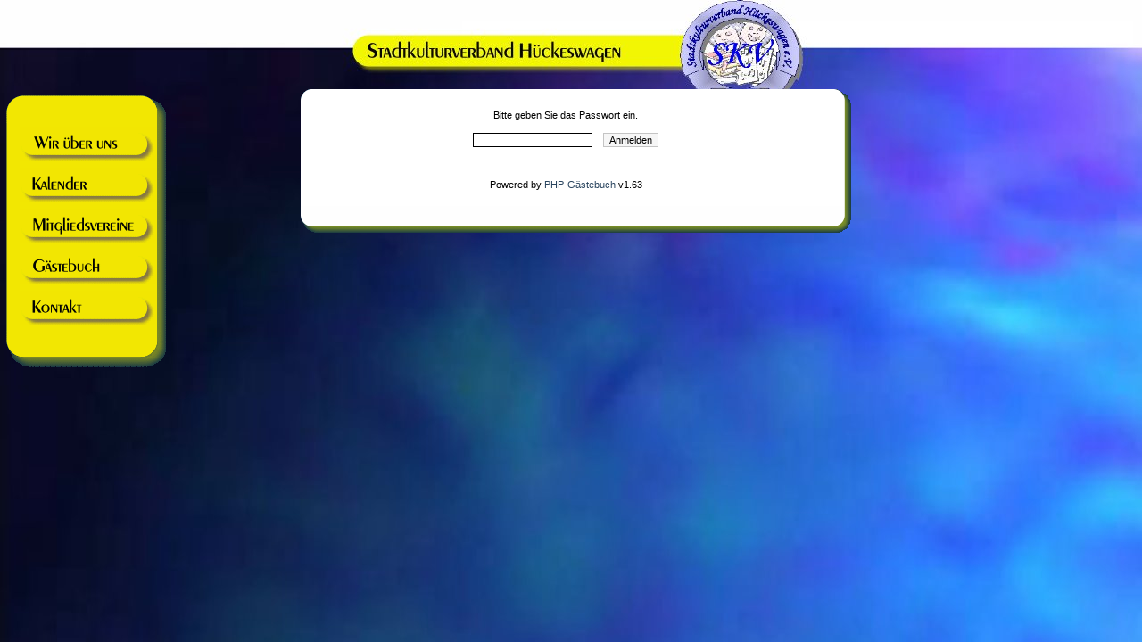

--- FILE ---
content_type: text/html
request_url: http://www.stadtkulturverband.de/gaestebuch/guestbook_reentry.php?entry=161
body_size: 5397
content:
<!DOCTYPE HTML PUBLIC "-//W3C//DTD HTML 4.01 Transitional//EN">
	    	  <html>
	          <head>
	            <title>Admin-Bereich - Kommentar beantworten</title>
	            <meta http-equiv="content-type" content="text/html; charset=iso-8859-1">
		    <meta name="Language" content="de">
	            <style type="text/css">
	          	#gbinput { font-family:tahoma,verdana,arial,helvetica; font-size:11px; border-right: black 1px solid; border-bottom: black 1px solid; border-left: black 1px solid; border-top: black 1px solid; background: #ffffff;}
		          	#gbbutton { font-family:tahoma,verdana,arial,helvetica; font-size:11px; border: #c4c4c4 1px solid; background:#f6f6f6; }
		          	#gbmaintext { font-size:11px; font-family:verdana,arial,tahoma,helvetica; font-weight:normal; color:#000000; }
		          	#gbmaintextlink { font-size:11px; font-family:arial,helvetica; font-weight:normal; text-decoration:none; color:#2A455F; }
		          	#gbmaintextlink:hover { font-size:11px; font-family:arial,helvetica; font-weight:normal; text-decoration:underline; color:#2A455F; }
		          	#gbmaintextlink:visited { font-size:11px; font-family:arial,helvetica; font-weight:normal; text-decoration:none; color:#2A455F; }
		          	#gbmaintext2 { font-size:12px; font-family:verdana,arial,tahoma,helvetica; font-weight:normal; }
		          	#gbhline { font-size:11px; font-family:verdana,arial,tahoma,helvetica; font-weight:900; color:#486f91; }
		          	#gbhline2 { font-size:11px; font-family:verdana,arial,tahoma,helvetica; color:#000000; }
		          	#gbheadline { font-size:13px; font-weight:bold; font-family:verdana,arial,tahoma,helvetica; color:#000000;}
		          	#gbheadline4 { font-size:11px; font-family:verdana,arial,tahoma,helvetica; font-weight:bold; color:#000000; }
		          	#gbtext { font-size:12px; font-family:verdana,arial,tahoma,helvetica; }
		          	#gbnormtext { font-size:11px; font-family:verdana,arial,tahoma,helvetica; color:#000000; }
		          	#gberrormsg { font-size:11px; font-family:verdana,arial,tahoma,helvetica; color:red; }
		          	table.gb { font-size:11px; font-family:verdana,arial,tahoma,helvetica; font-weight:normal; color:#000000; }
	          </style>	          
	          </head><body style="background:url(../img/back1.jpg) top left no-repeat;" topmargin="0" leftmargin="0" marginwidth="0" marginheight="0" text="#000000"><BR><table border="0" width="100%"><tr><td valign="top"><br><br><br><br><table width="200" border="0" cellpadding="0" cellspacing="0"><tr><td background="../img/back-left-oben.gif"><img src="../img/image200.gif" width="200" height="10" border="0"><br><br><br></td></tr><tr><td background="../img/back-left-mitte.gif"><table border="0" width="190" background="../img/image200.gif"><tr><td valign="top" colspan="2">&nbsp;&nbsp;&nbsp;&nbsp;<A HREF="../geschichte.htm"><img src="../img/button1b.gif" width="153" height="38" border="0"></A></td></tr><tr><td valign="top" colspan="2">&nbsp;&nbsp;&nbsp;&nbsp;<A HREF="../kalender.htm"><img src="../img/button2b.gif" width=153 height=38 border=0></A></td></tr><tr><td valign=top colspan=2>&nbsp;&nbsp;&nbsp;&nbsp;<A HREF="../mitglieder.htm"><img src="../img/button3b.gif" width=153 height=38 border=0></A></td></tr><tr><td valign=top colspan=2>&nbsp;&nbsp;&nbsp;&nbsp;<A HREF="guestbook.php"><img src="../img/button4b.gif" width=153 height=38 border=0></A></td></tr><tr><td valign=top colspan=2>&nbsp;&nbsp;&nbsp;&nbsp;<A HREF="../kontakt.htm"><img src="../img/button5b.gif" width=153 height=38 border=0></A></td></tr></table></td></tr><tr><td background="../img/back-left-unten.gif"><img src="../img/image200.gif" width=200 height=10 border=0><br><br><br></td></tr></table></td><td valign=top><br><br><br><table width=670 border=0 cellpadding=0 cellspacing=0><tr><td background="../img/inhalt-oben.gif"><img src="../img/image200.gif" width=670 height=10 border=0><br><br><br></td></tr><tr><td background="../img/inhalt-mitte.gif" align=center><table width="100%" height="100%" cellspacing="0" cellpadding="0"><tr><td valign="top" align="center"><script type="text/javascript">
	<!--
	var name;	
	function addsmilie(name) {
		document.answerform.reentry.value = document.answerform.reentry.value + name;
	}
	function loeschen() {
		document.answer.awname.value = '';
		document.answer.reentry.value = '';
	}
	//-->
	</script><table width="548" cellspacing="1" cellpadding="1"><tr><td align="center"><a id="gbmaintext">Bitte geben Sie das Passwort ein.<br><br></a><form action="guestbook_reentry.php?PHPSESSID=9997bb4bee87796bc25e8a26689ec431" method="POST"><input id="gbinput" type="password" name="password">&nbsp;&nbsp;
		<input type="hidden" name="check" value="true">
		<input type="hidden" name="entry" value="161">
		<input type="hidden" name="PHPSESSID" value="9997bb4bee87796bc25e8a26689ec431">
		<input id="gbbutton" type="submit" value="Anmelden">
		</form></td></tr></table><br><table id="gbmaintext" cellspacing="0" cellpadding="0"><tr><td>Powered by  <a id="gbmaintextlink" href="http://www.php-gaestebuch.de/" target="_blank">PHP-G&auml;stebuch</a> v1.63</td></tr></table><br></td></tr></table></td></tr><tr><td background="../img/inhalt-unten.gif"><img src="../img/image200.gif" width="670" height="10" border="0"><br>&nbsp;<br>&nbsp;<br></td></tr></table></td></td></tr></table></tr></table></body></html>